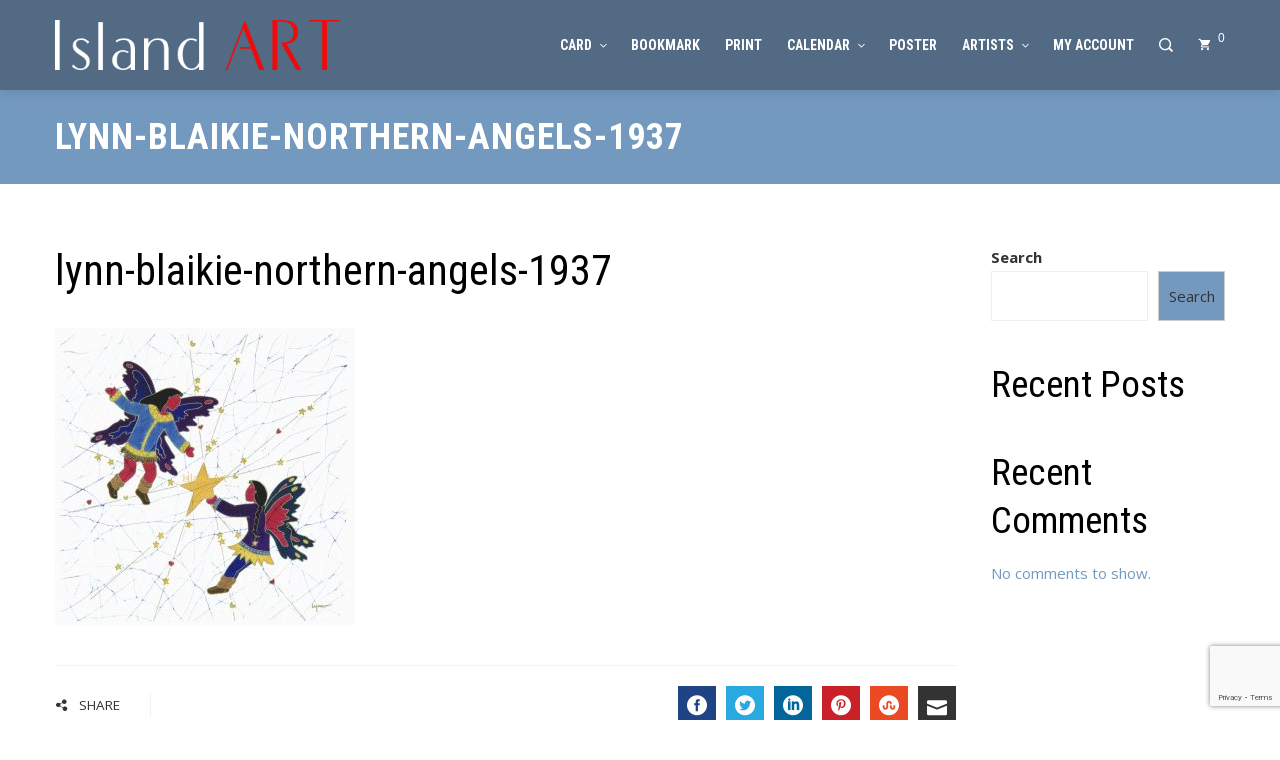

--- FILE ---
content_type: text/html; charset=utf-8
request_url: https://www.google.com/recaptcha/api2/anchor?ar=1&k=6LdixK0UAAAAABmBXVo_jyFJSkQ5Doj9kloLyxGG&co=aHR0cHM6Ly9pc2xhbmRhcnQuY2E6NDQz&hl=en&v=PoyoqOPhxBO7pBk68S4YbpHZ&size=invisible&anchor-ms=20000&execute-ms=30000&cb=ixz2cfwlgmxm
body_size: 48700
content:
<!DOCTYPE HTML><html dir="ltr" lang="en"><head><meta http-equiv="Content-Type" content="text/html; charset=UTF-8">
<meta http-equiv="X-UA-Compatible" content="IE=edge">
<title>reCAPTCHA</title>
<style type="text/css">
/* cyrillic-ext */
@font-face {
  font-family: 'Roboto';
  font-style: normal;
  font-weight: 400;
  font-stretch: 100%;
  src: url(//fonts.gstatic.com/s/roboto/v48/KFO7CnqEu92Fr1ME7kSn66aGLdTylUAMa3GUBHMdazTgWw.woff2) format('woff2');
  unicode-range: U+0460-052F, U+1C80-1C8A, U+20B4, U+2DE0-2DFF, U+A640-A69F, U+FE2E-FE2F;
}
/* cyrillic */
@font-face {
  font-family: 'Roboto';
  font-style: normal;
  font-weight: 400;
  font-stretch: 100%;
  src: url(//fonts.gstatic.com/s/roboto/v48/KFO7CnqEu92Fr1ME7kSn66aGLdTylUAMa3iUBHMdazTgWw.woff2) format('woff2');
  unicode-range: U+0301, U+0400-045F, U+0490-0491, U+04B0-04B1, U+2116;
}
/* greek-ext */
@font-face {
  font-family: 'Roboto';
  font-style: normal;
  font-weight: 400;
  font-stretch: 100%;
  src: url(//fonts.gstatic.com/s/roboto/v48/KFO7CnqEu92Fr1ME7kSn66aGLdTylUAMa3CUBHMdazTgWw.woff2) format('woff2');
  unicode-range: U+1F00-1FFF;
}
/* greek */
@font-face {
  font-family: 'Roboto';
  font-style: normal;
  font-weight: 400;
  font-stretch: 100%;
  src: url(//fonts.gstatic.com/s/roboto/v48/KFO7CnqEu92Fr1ME7kSn66aGLdTylUAMa3-UBHMdazTgWw.woff2) format('woff2');
  unicode-range: U+0370-0377, U+037A-037F, U+0384-038A, U+038C, U+038E-03A1, U+03A3-03FF;
}
/* math */
@font-face {
  font-family: 'Roboto';
  font-style: normal;
  font-weight: 400;
  font-stretch: 100%;
  src: url(//fonts.gstatic.com/s/roboto/v48/KFO7CnqEu92Fr1ME7kSn66aGLdTylUAMawCUBHMdazTgWw.woff2) format('woff2');
  unicode-range: U+0302-0303, U+0305, U+0307-0308, U+0310, U+0312, U+0315, U+031A, U+0326-0327, U+032C, U+032F-0330, U+0332-0333, U+0338, U+033A, U+0346, U+034D, U+0391-03A1, U+03A3-03A9, U+03B1-03C9, U+03D1, U+03D5-03D6, U+03F0-03F1, U+03F4-03F5, U+2016-2017, U+2034-2038, U+203C, U+2040, U+2043, U+2047, U+2050, U+2057, U+205F, U+2070-2071, U+2074-208E, U+2090-209C, U+20D0-20DC, U+20E1, U+20E5-20EF, U+2100-2112, U+2114-2115, U+2117-2121, U+2123-214F, U+2190, U+2192, U+2194-21AE, U+21B0-21E5, U+21F1-21F2, U+21F4-2211, U+2213-2214, U+2216-22FF, U+2308-230B, U+2310, U+2319, U+231C-2321, U+2336-237A, U+237C, U+2395, U+239B-23B7, U+23D0, U+23DC-23E1, U+2474-2475, U+25AF, U+25B3, U+25B7, U+25BD, U+25C1, U+25CA, U+25CC, U+25FB, U+266D-266F, U+27C0-27FF, U+2900-2AFF, U+2B0E-2B11, U+2B30-2B4C, U+2BFE, U+3030, U+FF5B, U+FF5D, U+1D400-1D7FF, U+1EE00-1EEFF;
}
/* symbols */
@font-face {
  font-family: 'Roboto';
  font-style: normal;
  font-weight: 400;
  font-stretch: 100%;
  src: url(//fonts.gstatic.com/s/roboto/v48/KFO7CnqEu92Fr1ME7kSn66aGLdTylUAMaxKUBHMdazTgWw.woff2) format('woff2');
  unicode-range: U+0001-000C, U+000E-001F, U+007F-009F, U+20DD-20E0, U+20E2-20E4, U+2150-218F, U+2190, U+2192, U+2194-2199, U+21AF, U+21E6-21F0, U+21F3, U+2218-2219, U+2299, U+22C4-22C6, U+2300-243F, U+2440-244A, U+2460-24FF, U+25A0-27BF, U+2800-28FF, U+2921-2922, U+2981, U+29BF, U+29EB, U+2B00-2BFF, U+4DC0-4DFF, U+FFF9-FFFB, U+10140-1018E, U+10190-1019C, U+101A0, U+101D0-101FD, U+102E0-102FB, U+10E60-10E7E, U+1D2C0-1D2D3, U+1D2E0-1D37F, U+1F000-1F0FF, U+1F100-1F1AD, U+1F1E6-1F1FF, U+1F30D-1F30F, U+1F315, U+1F31C, U+1F31E, U+1F320-1F32C, U+1F336, U+1F378, U+1F37D, U+1F382, U+1F393-1F39F, U+1F3A7-1F3A8, U+1F3AC-1F3AF, U+1F3C2, U+1F3C4-1F3C6, U+1F3CA-1F3CE, U+1F3D4-1F3E0, U+1F3ED, U+1F3F1-1F3F3, U+1F3F5-1F3F7, U+1F408, U+1F415, U+1F41F, U+1F426, U+1F43F, U+1F441-1F442, U+1F444, U+1F446-1F449, U+1F44C-1F44E, U+1F453, U+1F46A, U+1F47D, U+1F4A3, U+1F4B0, U+1F4B3, U+1F4B9, U+1F4BB, U+1F4BF, U+1F4C8-1F4CB, U+1F4D6, U+1F4DA, U+1F4DF, U+1F4E3-1F4E6, U+1F4EA-1F4ED, U+1F4F7, U+1F4F9-1F4FB, U+1F4FD-1F4FE, U+1F503, U+1F507-1F50B, U+1F50D, U+1F512-1F513, U+1F53E-1F54A, U+1F54F-1F5FA, U+1F610, U+1F650-1F67F, U+1F687, U+1F68D, U+1F691, U+1F694, U+1F698, U+1F6AD, U+1F6B2, U+1F6B9-1F6BA, U+1F6BC, U+1F6C6-1F6CF, U+1F6D3-1F6D7, U+1F6E0-1F6EA, U+1F6F0-1F6F3, U+1F6F7-1F6FC, U+1F700-1F7FF, U+1F800-1F80B, U+1F810-1F847, U+1F850-1F859, U+1F860-1F887, U+1F890-1F8AD, U+1F8B0-1F8BB, U+1F8C0-1F8C1, U+1F900-1F90B, U+1F93B, U+1F946, U+1F984, U+1F996, U+1F9E9, U+1FA00-1FA6F, U+1FA70-1FA7C, U+1FA80-1FA89, U+1FA8F-1FAC6, U+1FACE-1FADC, U+1FADF-1FAE9, U+1FAF0-1FAF8, U+1FB00-1FBFF;
}
/* vietnamese */
@font-face {
  font-family: 'Roboto';
  font-style: normal;
  font-weight: 400;
  font-stretch: 100%;
  src: url(//fonts.gstatic.com/s/roboto/v48/KFO7CnqEu92Fr1ME7kSn66aGLdTylUAMa3OUBHMdazTgWw.woff2) format('woff2');
  unicode-range: U+0102-0103, U+0110-0111, U+0128-0129, U+0168-0169, U+01A0-01A1, U+01AF-01B0, U+0300-0301, U+0303-0304, U+0308-0309, U+0323, U+0329, U+1EA0-1EF9, U+20AB;
}
/* latin-ext */
@font-face {
  font-family: 'Roboto';
  font-style: normal;
  font-weight: 400;
  font-stretch: 100%;
  src: url(//fonts.gstatic.com/s/roboto/v48/KFO7CnqEu92Fr1ME7kSn66aGLdTylUAMa3KUBHMdazTgWw.woff2) format('woff2');
  unicode-range: U+0100-02BA, U+02BD-02C5, U+02C7-02CC, U+02CE-02D7, U+02DD-02FF, U+0304, U+0308, U+0329, U+1D00-1DBF, U+1E00-1E9F, U+1EF2-1EFF, U+2020, U+20A0-20AB, U+20AD-20C0, U+2113, U+2C60-2C7F, U+A720-A7FF;
}
/* latin */
@font-face {
  font-family: 'Roboto';
  font-style: normal;
  font-weight: 400;
  font-stretch: 100%;
  src: url(//fonts.gstatic.com/s/roboto/v48/KFO7CnqEu92Fr1ME7kSn66aGLdTylUAMa3yUBHMdazQ.woff2) format('woff2');
  unicode-range: U+0000-00FF, U+0131, U+0152-0153, U+02BB-02BC, U+02C6, U+02DA, U+02DC, U+0304, U+0308, U+0329, U+2000-206F, U+20AC, U+2122, U+2191, U+2193, U+2212, U+2215, U+FEFF, U+FFFD;
}
/* cyrillic-ext */
@font-face {
  font-family: 'Roboto';
  font-style: normal;
  font-weight: 500;
  font-stretch: 100%;
  src: url(//fonts.gstatic.com/s/roboto/v48/KFO7CnqEu92Fr1ME7kSn66aGLdTylUAMa3GUBHMdazTgWw.woff2) format('woff2');
  unicode-range: U+0460-052F, U+1C80-1C8A, U+20B4, U+2DE0-2DFF, U+A640-A69F, U+FE2E-FE2F;
}
/* cyrillic */
@font-face {
  font-family: 'Roboto';
  font-style: normal;
  font-weight: 500;
  font-stretch: 100%;
  src: url(//fonts.gstatic.com/s/roboto/v48/KFO7CnqEu92Fr1ME7kSn66aGLdTylUAMa3iUBHMdazTgWw.woff2) format('woff2');
  unicode-range: U+0301, U+0400-045F, U+0490-0491, U+04B0-04B1, U+2116;
}
/* greek-ext */
@font-face {
  font-family: 'Roboto';
  font-style: normal;
  font-weight: 500;
  font-stretch: 100%;
  src: url(//fonts.gstatic.com/s/roboto/v48/KFO7CnqEu92Fr1ME7kSn66aGLdTylUAMa3CUBHMdazTgWw.woff2) format('woff2');
  unicode-range: U+1F00-1FFF;
}
/* greek */
@font-face {
  font-family: 'Roboto';
  font-style: normal;
  font-weight: 500;
  font-stretch: 100%;
  src: url(//fonts.gstatic.com/s/roboto/v48/KFO7CnqEu92Fr1ME7kSn66aGLdTylUAMa3-UBHMdazTgWw.woff2) format('woff2');
  unicode-range: U+0370-0377, U+037A-037F, U+0384-038A, U+038C, U+038E-03A1, U+03A3-03FF;
}
/* math */
@font-face {
  font-family: 'Roboto';
  font-style: normal;
  font-weight: 500;
  font-stretch: 100%;
  src: url(//fonts.gstatic.com/s/roboto/v48/KFO7CnqEu92Fr1ME7kSn66aGLdTylUAMawCUBHMdazTgWw.woff2) format('woff2');
  unicode-range: U+0302-0303, U+0305, U+0307-0308, U+0310, U+0312, U+0315, U+031A, U+0326-0327, U+032C, U+032F-0330, U+0332-0333, U+0338, U+033A, U+0346, U+034D, U+0391-03A1, U+03A3-03A9, U+03B1-03C9, U+03D1, U+03D5-03D6, U+03F0-03F1, U+03F4-03F5, U+2016-2017, U+2034-2038, U+203C, U+2040, U+2043, U+2047, U+2050, U+2057, U+205F, U+2070-2071, U+2074-208E, U+2090-209C, U+20D0-20DC, U+20E1, U+20E5-20EF, U+2100-2112, U+2114-2115, U+2117-2121, U+2123-214F, U+2190, U+2192, U+2194-21AE, U+21B0-21E5, U+21F1-21F2, U+21F4-2211, U+2213-2214, U+2216-22FF, U+2308-230B, U+2310, U+2319, U+231C-2321, U+2336-237A, U+237C, U+2395, U+239B-23B7, U+23D0, U+23DC-23E1, U+2474-2475, U+25AF, U+25B3, U+25B7, U+25BD, U+25C1, U+25CA, U+25CC, U+25FB, U+266D-266F, U+27C0-27FF, U+2900-2AFF, U+2B0E-2B11, U+2B30-2B4C, U+2BFE, U+3030, U+FF5B, U+FF5D, U+1D400-1D7FF, U+1EE00-1EEFF;
}
/* symbols */
@font-face {
  font-family: 'Roboto';
  font-style: normal;
  font-weight: 500;
  font-stretch: 100%;
  src: url(//fonts.gstatic.com/s/roboto/v48/KFO7CnqEu92Fr1ME7kSn66aGLdTylUAMaxKUBHMdazTgWw.woff2) format('woff2');
  unicode-range: U+0001-000C, U+000E-001F, U+007F-009F, U+20DD-20E0, U+20E2-20E4, U+2150-218F, U+2190, U+2192, U+2194-2199, U+21AF, U+21E6-21F0, U+21F3, U+2218-2219, U+2299, U+22C4-22C6, U+2300-243F, U+2440-244A, U+2460-24FF, U+25A0-27BF, U+2800-28FF, U+2921-2922, U+2981, U+29BF, U+29EB, U+2B00-2BFF, U+4DC0-4DFF, U+FFF9-FFFB, U+10140-1018E, U+10190-1019C, U+101A0, U+101D0-101FD, U+102E0-102FB, U+10E60-10E7E, U+1D2C0-1D2D3, U+1D2E0-1D37F, U+1F000-1F0FF, U+1F100-1F1AD, U+1F1E6-1F1FF, U+1F30D-1F30F, U+1F315, U+1F31C, U+1F31E, U+1F320-1F32C, U+1F336, U+1F378, U+1F37D, U+1F382, U+1F393-1F39F, U+1F3A7-1F3A8, U+1F3AC-1F3AF, U+1F3C2, U+1F3C4-1F3C6, U+1F3CA-1F3CE, U+1F3D4-1F3E0, U+1F3ED, U+1F3F1-1F3F3, U+1F3F5-1F3F7, U+1F408, U+1F415, U+1F41F, U+1F426, U+1F43F, U+1F441-1F442, U+1F444, U+1F446-1F449, U+1F44C-1F44E, U+1F453, U+1F46A, U+1F47D, U+1F4A3, U+1F4B0, U+1F4B3, U+1F4B9, U+1F4BB, U+1F4BF, U+1F4C8-1F4CB, U+1F4D6, U+1F4DA, U+1F4DF, U+1F4E3-1F4E6, U+1F4EA-1F4ED, U+1F4F7, U+1F4F9-1F4FB, U+1F4FD-1F4FE, U+1F503, U+1F507-1F50B, U+1F50D, U+1F512-1F513, U+1F53E-1F54A, U+1F54F-1F5FA, U+1F610, U+1F650-1F67F, U+1F687, U+1F68D, U+1F691, U+1F694, U+1F698, U+1F6AD, U+1F6B2, U+1F6B9-1F6BA, U+1F6BC, U+1F6C6-1F6CF, U+1F6D3-1F6D7, U+1F6E0-1F6EA, U+1F6F0-1F6F3, U+1F6F7-1F6FC, U+1F700-1F7FF, U+1F800-1F80B, U+1F810-1F847, U+1F850-1F859, U+1F860-1F887, U+1F890-1F8AD, U+1F8B0-1F8BB, U+1F8C0-1F8C1, U+1F900-1F90B, U+1F93B, U+1F946, U+1F984, U+1F996, U+1F9E9, U+1FA00-1FA6F, U+1FA70-1FA7C, U+1FA80-1FA89, U+1FA8F-1FAC6, U+1FACE-1FADC, U+1FADF-1FAE9, U+1FAF0-1FAF8, U+1FB00-1FBFF;
}
/* vietnamese */
@font-face {
  font-family: 'Roboto';
  font-style: normal;
  font-weight: 500;
  font-stretch: 100%;
  src: url(//fonts.gstatic.com/s/roboto/v48/KFO7CnqEu92Fr1ME7kSn66aGLdTylUAMa3OUBHMdazTgWw.woff2) format('woff2');
  unicode-range: U+0102-0103, U+0110-0111, U+0128-0129, U+0168-0169, U+01A0-01A1, U+01AF-01B0, U+0300-0301, U+0303-0304, U+0308-0309, U+0323, U+0329, U+1EA0-1EF9, U+20AB;
}
/* latin-ext */
@font-face {
  font-family: 'Roboto';
  font-style: normal;
  font-weight: 500;
  font-stretch: 100%;
  src: url(//fonts.gstatic.com/s/roboto/v48/KFO7CnqEu92Fr1ME7kSn66aGLdTylUAMa3KUBHMdazTgWw.woff2) format('woff2');
  unicode-range: U+0100-02BA, U+02BD-02C5, U+02C7-02CC, U+02CE-02D7, U+02DD-02FF, U+0304, U+0308, U+0329, U+1D00-1DBF, U+1E00-1E9F, U+1EF2-1EFF, U+2020, U+20A0-20AB, U+20AD-20C0, U+2113, U+2C60-2C7F, U+A720-A7FF;
}
/* latin */
@font-face {
  font-family: 'Roboto';
  font-style: normal;
  font-weight: 500;
  font-stretch: 100%;
  src: url(//fonts.gstatic.com/s/roboto/v48/KFO7CnqEu92Fr1ME7kSn66aGLdTylUAMa3yUBHMdazQ.woff2) format('woff2');
  unicode-range: U+0000-00FF, U+0131, U+0152-0153, U+02BB-02BC, U+02C6, U+02DA, U+02DC, U+0304, U+0308, U+0329, U+2000-206F, U+20AC, U+2122, U+2191, U+2193, U+2212, U+2215, U+FEFF, U+FFFD;
}
/* cyrillic-ext */
@font-face {
  font-family: 'Roboto';
  font-style: normal;
  font-weight: 900;
  font-stretch: 100%;
  src: url(//fonts.gstatic.com/s/roboto/v48/KFO7CnqEu92Fr1ME7kSn66aGLdTylUAMa3GUBHMdazTgWw.woff2) format('woff2');
  unicode-range: U+0460-052F, U+1C80-1C8A, U+20B4, U+2DE0-2DFF, U+A640-A69F, U+FE2E-FE2F;
}
/* cyrillic */
@font-face {
  font-family: 'Roboto';
  font-style: normal;
  font-weight: 900;
  font-stretch: 100%;
  src: url(//fonts.gstatic.com/s/roboto/v48/KFO7CnqEu92Fr1ME7kSn66aGLdTylUAMa3iUBHMdazTgWw.woff2) format('woff2');
  unicode-range: U+0301, U+0400-045F, U+0490-0491, U+04B0-04B1, U+2116;
}
/* greek-ext */
@font-face {
  font-family: 'Roboto';
  font-style: normal;
  font-weight: 900;
  font-stretch: 100%;
  src: url(//fonts.gstatic.com/s/roboto/v48/KFO7CnqEu92Fr1ME7kSn66aGLdTylUAMa3CUBHMdazTgWw.woff2) format('woff2');
  unicode-range: U+1F00-1FFF;
}
/* greek */
@font-face {
  font-family: 'Roboto';
  font-style: normal;
  font-weight: 900;
  font-stretch: 100%;
  src: url(//fonts.gstatic.com/s/roboto/v48/KFO7CnqEu92Fr1ME7kSn66aGLdTylUAMa3-UBHMdazTgWw.woff2) format('woff2');
  unicode-range: U+0370-0377, U+037A-037F, U+0384-038A, U+038C, U+038E-03A1, U+03A3-03FF;
}
/* math */
@font-face {
  font-family: 'Roboto';
  font-style: normal;
  font-weight: 900;
  font-stretch: 100%;
  src: url(//fonts.gstatic.com/s/roboto/v48/KFO7CnqEu92Fr1ME7kSn66aGLdTylUAMawCUBHMdazTgWw.woff2) format('woff2');
  unicode-range: U+0302-0303, U+0305, U+0307-0308, U+0310, U+0312, U+0315, U+031A, U+0326-0327, U+032C, U+032F-0330, U+0332-0333, U+0338, U+033A, U+0346, U+034D, U+0391-03A1, U+03A3-03A9, U+03B1-03C9, U+03D1, U+03D5-03D6, U+03F0-03F1, U+03F4-03F5, U+2016-2017, U+2034-2038, U+203C, U+2040, U+2043, U+2047, U+2050, U+2057, U+205F, U+2070-2071, U+2074-208E, U+2090-209C, U+20D0-20DC, U+20E1, U+20E5-20EF, U+2100-2112, U+2114-2115, U+2117-2121, U+2123-214F, U+2190, U+2192, U+2194-21AE, U+21B0-21E5, U+21F1-21F2, U+21F4-2211, U+2213-2214, U+2216-22FF, U+2308-230B, U+2310, U+2319, U+231C-2321, U+2336-237A, U+237C, U+2395, U+239B-23B7, U+23D0, U+23DC-23E1, U+2474-2475, U+25AF, U+25B3, U+25B7, U+25BD, U+25C1, U+25CA, U+25CC, U+25FB, U+266D-266F, U+27C0-27FF, U+2900-2AFF, U+2B0E-2B11, U+2B30-2B4C, U+2BFE, U+3030, U+FF5B, U+FF5D, U+1D400-1D7FF, U+1EE00-1EEFF;
}
/* symbols */
@font-face {
  font-family: 'Roboto';
  font-style: normal;
  font-weight: 900;
  font-stretch: 100%;
  src: url(//fonts.gstatic.com/s/roboto/v48/KFO7CnqEu92Fr1ME7kSn66aGLdTylUAMaxKUBHMdazTgWw.woff2) format('woff2');
  unicode-range: U+0001-000C, U+000E-001F, U+007F-009F, U+20DD-20E0, U+20E2-20E4, U+2150-218F, U+2190, U+2192, U+2194-2199, U+21AF, U+21E6-21F0, U+21F3, U+2218-2219, U+2299, U+22C4-22C6, U+2300-243F, U+2440-244A, U+2460-24FF, U+25A0-27BF, U+2800-28FF, U+2921-2922, U+2981, U+29BF, U+29EB, U+2B00-2BFF, U+4DC0-4DFF, U+FFF9-FFFB, U+10140-1018E, U+10190-1019C, U+101A0, U+101D0-101FD, U+102E0-102FB, U+10E60-10E7E, U+1D2C0-1D2D3, U+1D2E0-1D37F, U+1F000-1F0FF, U+1F100-1F1AD, U+1F1E6-1F1FF, U+1F30D-1F30F, U+1F315, U+1F31C, U+1F31E, U+1F320-1F32C, U+1F336, U+1F378, U+1F37D, U+1F382, U+1F393-1F39F, U+1F3A7-1F3A8, U+1F3AC-1F3AF, U+1F3C2, U+1F3C4-1F3C6, U+1F3CA-1F3CE, U+1F3D4-1F3E0, U+1F3ED, U+1F3F1-1F3F3, U+1F3F5-1F3F7, U+1F408, U+1F415, U+1F41F, U+1F426, U+1F43F, U+1F441-1F442, U+1F444, U+1F446-1F449, U+1F44C-1F44E, U+1F453, U+1F46A, U+1F47D, U+1F4A3, U+1F4B0, U+1F4B3, U+1F4B9, U+1F4BB, U+1F4BF, U+1F4C8-1F4CB, U+1F4D6, U+1F4DA, U+1F4DF, U+1F4E3-1F4E6, U+1F4EA-1F4ED, U+1F4F7, U+1F4F9-1F4FB, U+1F4FD-1F4FE, U+1F503, U+1F507-1F50B, U+1F50D, U+1F512-1F513, U+1F53E-1F54A, U+1F54F-1F5FA, U+1F610, U+1F650-1F67F, U+1F687, U+1F68D, U+1F691, U+1F694, U+1F698, U+1F6AD, U+1F6B2, U+1F6B9-1F6BA, U+1F6BC, U+1F6C6-1F6CF, U+1F6D3-1F6D7, U+1F6E0-1F6EA, U+1F6F0-1F6F3, U+1F6F7-1F6FC, U+1F700-1F7FF, U+1F800-1F80B, U+1F810-1F847, U+1F850-1F859, U+1F860-1F887, U+1F890-1F8AD, U+1F8B0-1F8BB, U+1F8C0-1F8C1, U+1F900-1F90B, U+1F93B, U+1F946, U+1F984, U+1F996, U+1F9E9, U+1FA00-1FA6F, U+1FA70-1FA7C, U+1FA80-1FA89, U+1FA8F-1FAC6, U+1FACE-1FADC, U+1FADF-1FAE9, U+1FAF0-1FAF8, U+1FB00-1FBFF;
}
/* vietnamese */
@font-face {
  font-family: 'Roboto';
  font-style: normal;
  font-weight: 900;
  font-stretch: 100%;
  src: url(//fonts.gstatic.com/s/roboto/v48/KFO7CnqEu92Fr1ME7kSn66aGLdTylUAMa3OUBHMdazTgWw.woff2) format('woff2');
  unicode-range: U+0102-0103, U+0110-0111, U+0128-0129, U+0168-0169, U+01A0-01A1, U+01AF-01B0, U+0300-0301, U+0303-0304, U+0308-0309, U+0323, U+0329, U+1EA0-1EF9, U+20AB;
}
/* latin-ext */
@font-face {
  font-family: 'Roboto';
  font-style: normal;
  font-weight: 900;
  font-stretch: 100%;
  src: url(//fonts.gstatic.com/s/roboto/v48/KFO7CnqEu92Fr1ME7kSn66aGLdTylUAMa3KUBHMdazTgWw.woff2) format('woff2');
  unicode-range: U+0100-02BA, U+02BD-02C5, U+02C7-02CC, U+02CE-02D7, U+02DD-02FF, U+0304, U+0308, U+0329, U+1D00-1DBF, U+1E00-1E9F, U+1EF2-1EFF, U+2020, U+20A0-20AB, U+20AD-20C0, U+2113, U+2C60-2C7F, U+A720-A7FF;
}
/* latin */
@font-face {
  font-family: 'Roboto';
  font-style: normal;
  font-weight: 900;
  font-stretch: 100%;
  src: url(//fonts.gstatic.com/s/roboto/v48/KFO7CnqEu92Fr1ME7kSn66aGLdTylUAMa3yUBHMdazQ.woff2) format('woff2');
  unicode-range: U+0000-00FF, U+0131, U+0152-0153, U+02BB-02BC, U+02C6, U+02DA, U+02DC, U+0304, U+0308, U+0329, U+2000-206F, U+20AC, U+2122, U+2191, U+2193, U+2212, U+2215, U+FEFF, U+FFFD;
}

</style>
<link rel="stylesheet" type="text/css" href="https://www.gstatic.com/recaptcha/releases/PoyoqOPhxBO7pBk68S4YbpHZ/styles__ltr.css">
<script nonce="ip_JaKAuHd28zlIEp90L3A" type="text/javascript">window['__recaptcha_api'] = 'https://www.google.com/recaptcha/api2/';</script>
<script type="text/javascript" src="https://www.gstatic.com/recaptcha/releases/PoyoqOPhxBO7pBk68S4YbpHZ/recaptcha__en.js" nonce="ip_JaKAuHd28zlIEp90L3A">
      
    </script></head>
<body><div id="rc-anchor-alert" class="rc-anchor-alert"></div>
<input type="hidden" id="recaptcha-token" value="[base64]">
<script type="text/javascript" nonce="ip_JaKAuHd28zlIEp90L3A">
      recaptcha.anchor.Main.init("[\x22ainput\x22,[\x22bgdata\x22,\x22\x22,\[base64]/[base64]/[base64]/[base64]/[base64]/UltsKytdPUU6KEU8MjA0OD9SW2wrK109RT4+NnwxOTI6KChFJjY0NTEyKT09NTUyOTYmJk0rMTxjLmxlbmd0aCYmKGMuY2hhckNvZGVBdChNKzEpJjY0NTEyKT09NTYzMjA/[base64]/[base64]/[base64]/[base64]/[base64]/[base64]/[base64]\x22,\[base64]\\u003d\\u003d\x22,\x22eBVAw44DwpPDlMO0wptKT08hw7UNSEHDqcKuVzwpeFlZXlZtcSBpwrFFwqLCsgY7w7QSw48+wocew7Yyw4Mkwq8+w53DsATCljNWw7rDplNVAzogQnQfwqF9P0QNS2fCvsOXw7/[base64]/Dk8O+w7bDsMK3w77Dug4FK38sH8O/VRLDuiDCoGEUUnkvTMOSw5TDusKnc8K6w7YvA8KXCMK9wrARwogRbMKqw5cQwo7CmUoyUUQawqHCvVTDk8K0NUXCjsKwwrE4wpfCtw/[base64]/wrpVwoHCgyXDvMKxdUVhw6hRw71GOBvDpcOnSmDClTsrwo5Cw748dcOqQhYpw5TCocKQJMK7w4V4w5R5fw85YjrDjWE0CsOVdSvDlsOsYsKDWXUvM8OMMcOUw5nDiAPDi8O0wrYPw4hbLE5Pw7PCoA8fWcObwoITwpLCgcKlD1U/w7XDiCxtwpLDqwZ6G2PCqX/[base64]/QMOUw70XLcOJT8OXw4sSw4fDm0PDmjoDw7TCj8Okw6EXVsKSKSoQKcOcBlLCngbDnsOSTwsecMKmRicOwqh3fGHDklEOPkzClcOSwqI0S3zCrWTCh1LDqhYTw7dbw5PDisKcwonCucK/w6PDsWvCu8K+DUXCt8OuLcK2wrM7G8K7eMOsw4UPw4Y7ITzDsBTDhF0dc8KDDGbCmBzDmk0aey5aw70Nw6tKwoMfw4LDsnXDmMKrw44TcsKGM1zChisjwr/DgMOhZHtbXsOWB8OIeVTDqsKFKQZxw5kDKMKcYcKiEEpvD8Onw5XDgnlbwqspwqvCtmfCsSTCiyAGXErCu8OCwprDscOMQ23CpcOacCQ2G1ELw7PCp8KDTcKXGQrCrcOkPwFvSyRew4w/[base64]/wrvDum/CgSbDoh0weMKlM13DjBFxJcK3w6oywq1zecKYSx4Qwo3CkRBqYjNHw77DosKzDi/CpMO6wqrDscOmw64zC0JTw43ChMKCw48PPsOXw5bDn8KsH8KTw5rCh8KUwobCnmk2G8KSwpZvw4hXMMKqwrbCl8KgCQfCscOyfxDCqsKGBBXCq8KHwrTCiy/DoQTDqsO/wrVyw5fCq8OqBUzDuQ/CnGLDqcO2wrvCjT/Dlk9Vw4g2CMOuQsOaw4DDkzXCt0HDpWXDkhltW1NJwohFwp7CmzxtHcOLPMOHwpZ0fDsvw6oadEjDmi/DusO1w7fDjsKPwqwnwo9rwotWf8Oew6wHwp/Dr8OHw74lw63CncK7XsO/V8ONK8OtExE4w69Ew7MoYMKDwokKAQ7DuMKHY8KgSQLDmMORwp7DmH3CqsKqw7pOwrEqw4Z1w73Chy1mfcOjfxp6LsKawqFtB0VYwrjCqzvDlGYQw4fCh3nDlWnDpX0Ew51mwrvDm2IIdXDDsjDCr8KNw5s8w41NJsKLw6zDtyDDu8KXwqdiw47DgcOLw6/[base64]/[base64]/DmcKwaW7DsgLDn8OJDQ7CtwnDhsKswq9IXsOuCGlfw7FjwoXCo8KCwpFKWlgmw6fDs8KBJ8OAw4rDl8Ovw74jwrwNADdEIl/[base64]/[base64]/MgPCrsOIw7xkBMOlYkgwMDN7w67Ch8OyTzXDhRPCqBzDlxXDocOywoktPMOMwrLClS7ChsOOfg7DhX0xfiVTQMKIUMKcY2fDvAdQwqgaC3fCuMOsw5PCgMK/AxkawoTDt2tsZRHCisKCwrfCkcO8w4jDocKbw5/Ch8KmwoJAYzLCrsKXNyYpE8OZwpMwwrjDu8KPw6XDiHfDjsKEwpjCu8KPwrUid8KHJV/[base64]/DgkrDgz0HwonDh8KRw5DClcO0AMOywovDkMKdw653R8KUKTl4w6/DjMOEwpfCvFUVGht+EsK7AUbCjcOJYBDDksKow4nDgsK/woLCh8OGS8O8w5rDjsO9ScKXTsKKw4kgLVHDpU1NbMKqw4LDuMKpf8OuQsOlw78QEEXCrzjCgjcGCjtoaAZ4MWUnwoQ1w55bwo3CpMK7B8Kfw6/[base64]/LUYRw6PDnGcHwrHDr8OsDMKkwrjDm3DDg2stw4LDqzFzcWQMNHfDsRZ/IsO5eAbDtsO+wqhWeDd/[base64]/CkF1ZK8KnZMOkWxvDuMKZwpJKGFTDmHwEf8K7w4TDgsKhP8OoZ8OiMcOsw7jCr1TDtSvDvsKgKMKkwqJiwrvDvShkW2LDijnCnFZ1elRPwoLDqRjCjMOEKB/CvMKrZMK9fMKHcHnCpcKjwrvDq8KGMCbCok7DmUM2w5nCj8Kjw5jCqsK/wpFWZVbDpMKfw6h8K8OQw4PDghfDvMOIw4TDikVeZMKLwr8XAsO7wpfDq0kuSXTDvksmw5jDrcKUw54nfy3CsiFJw6PCoVlaJUzDmmxxUcOOwoZkKcO2YTZVw7vCjcKmw5vDocO1w7rDr1jDk8OOwrrCuFPDjMOzw4/CncK9w4l2LibDoMKsw5DDl8KDABA7I0jDqcKew6ceTsK3TMO6wqYWSsK7w6A/woDDocOdwozDssKQwofDnljDjQPDtHvDisOhDsOKSMO8LMOAwpTDncOKHmHCg2tSwpc5wrkww7LCu8K5wqlkwr7CtWwqc3ghwpwww4/DqjjCuUFewpPClS1JAU3DvV5ewozClz7DiMOoT0F5HcO/w6nClsK9w7klAcKFw7PCtgXClA3Dn3Yqw5ZtUVwEw5xBwqoawp4DPsKtdxHDosOYVxfDkjDDqzrDgMOnUi5jwqTCnMOOCmPDr8K/[base64]/CjsKJUcOsBn/DiMK1LcKCwpQ0aDDDk8OIwr8udsK7wqXDoAIvZsObY8KWwpPCh8K5PHDCpcKUDMKEw67CjS/CminCrMObLQFFwofCrcOCOyhKw6c2wop8McKZwpxYHcOSwobDkwnDmhUTGcOfw6nClCBNwr3Coxxjw4B1w54aw5APEELDnyPCl2nDscOpR8KsTcKvw4/CisKkwqw6wpPDisKdGMOOw5hzw7J+az85DBQgwp/CqcKOIEPDucKgfcKuE8KOK2/CpsOxwrDDgkIedyvDrsKEf8OTw5A+BhjCthlDwrDDp2rCgX/[base64]/wqJnw5Yvw6wiB8K4wpbChiZCMsOXOsOZw6nDqcKTfSPCkEvCm8OqGsKHZH7Cg8Oiw5TDlsO8QjzDn0ARw6tqw57DhXlCw4pvYF7DscOcMsKPwo/[base64]/[base64]/CmzccXEESwpjCpxQlUR48IsKABsOfwoQxwrM1ecKRNTTDt2LDjsKaaW/DjBQjN8OYwpjCoVjDlMKmw6hBYQXClMOGwp3DsXgOw5nDr1LDsMOCw5zCkhzChgnDucKAw6EuMcKXGsOqw4VHSQ3CmUkpN8OQwqwNw7rDjz/[base64]/DnXAHwpgPKTQUwohSw5nDscOqZg0Zw5RIw5TCnMKfPcKiwo9+w4EMMsKKwrgOwoDDljl+NxlhwoFhwoTDncO9wrfConVLwqhzw5zDh2/Du8Ohwr5BVsOpOSHCiFclWV3Dh8OQBMKBw45FXETChyIMWMOjw57Du8KewqTCqsKHw77CnsOJFU/Cj8K3YsOhwrHCo0JpN8Oyw7zCrMKewqPCjWXCiMOaEzVwZcOHEMK/[base64]/DqMK3M0APwoLDm8OOwqPCtF/DkMO9fTxGwo1FExELw4/Dris8w5kFw5RbYsOmdXgzw6tNFcOiwqkrNMKKw4PDi8OKwrE8w6bCo8OxTMKhw5LDmcOsM8OPTMKIw4Erwr7DnhllDE/Csj4mNzzDlsKzwrzDmsKCwobCu8OPwqbDuV9sw5fClcKQw7fDmiJPIcOyIioVZxzCnCvDgEXDssKWVsKqOEc6A8KcwpoOcsOVNMOswrAPE8KWwpLDtsK8wpcfQ1YEUWg8wrfDrhMiO8K4eV3DpcOta3DDkw/[base64]/CusO0eMKPCMOEPsOrKVPCm8OPw5nCocOuw53CpQ5+w6B5w4tMwpEPR8KpwoYtAknCmcOceEHChR0ZCykSbQjDtMKuw67CmMKhw6jCjBDDsEg/HRrDmzt1CsOIw5nDjsOAw43DnMOyJ8KtSSTDg8Ogw7Ipw7M6U8ORW8KafMK5w6AYGFARNsKLdcOEw7bCgUVte23DpMO1ZxwqaMOydMKAU1RkAsKpw7law6lSTVDDk3U/wozDlwwURAhPw47DlMKFw4pXEkzCvsKnwqEBSlZRwrpYw5otAMKRajTCrsOUwoXDixQhD8OUwqInwog4X8KaPsOWwpJsTT0JFsOnwq3CiyrCg1E+woNOw7PCucKcw61mYHHCuy9Qw5EEwrvDkcKdemAbwqvCgWM2LS0rw5/DiMKsacOsw7jCvsOxwo3DjcO+wrw1wr4aKhFoW8O2wpjDvAUAw6bDtcOWeMKBw6/[base64]/w6F8BsKbw7BUwrR8wp7DkMKwSsOlKSrChFDDsljCrsOdI0QMw7rCrsOUEWzDsFk4wpbCr8K8w7LDilAXw7wUKmvCg8OJwoNbwodUwqEkworCrT7DocOtVA3DslY+MR7DiMKkw7fCp8KUSn9lw4bDgsO/wqFGw60Xw5dVFAXDvQ/DtsKXwrbDrsKww601w7vCjWHDuStJw6fDh8KTCH0/w5Y8wrTCu1gnTsODa8OLX8OvZMOOwr/[base64]/CssKww6jDvcOyw4gjbF5za3TCoMKLSXZ2woViwr4twpjCvQ7CqMO8O37CrA7Ci2/Cu0ZcQhjDvjdXVhEUwpAkw75ibCPDvMOaw5LDm8OAKzt6w6VnPMKyw7oTwopeScO8w5/CphMcw6lWwrPDmgoyw419wpnDtjHDt2PCm8OTw4DCuMKyN8ORwofDmG4owpkgwoVrwrkVYsOHw7xuCQpQAx7Dg0XCuMOCw7DCqjjDgsKdOgfDtMKXw7LCo8Olw7/CuMKywoAxw5sUwpwNSztNw7kXwpYJwrjDowPDs1hMcANJwrbDrjdtw4TDqMORw5LDmzNhM8KhwppTw6XCnMO+OsOpKCfDjGbCkFXDqQwXw7cewqXCsD8dPMOpbsO4fMKLw6p9AUxxNiXDmcOnaU4Pwq3Dg2nCghzDjMOjQcObw5oVwqh/[base64]/CkMK1w6vCuwpHSHxlATYVw4JVw5MAw5MSBMK7wotjwpgzwp7Cn8O9G8KbBAFQfDrDtsOdw5oSAsKrwpwtBMKWwq1LIcO5DsODV8OZO8K6woLDqzzDosK0cFYtecOnw6YhwrrCi3cpWMKHwpJJCifDhXk8JktJGm/Ci8Ohw4DCiHPCl8K+w7U4w5wkwoJxK8O2wo8Swp4RwrzDtiNrOcKEwr0Sw5QswqzCjFQzNiTCrsOyWXAWw5LCrMOlw5/[base64]/PgVhwqhSw6thw5EIw7N+w44+wo7DrMKNSMK3TcOWwpRlR8KjQMKiwoV8wqvDg8KKw5jDrWvDn8KieTsMccK6wonDm8OeLMKMw6jCkAJ2w5kOw6pqwrfDhG3DpcOqb8OuR8KQfcKeDcO7D8Orw4nDsnPDpcKYw7/Cu03DqXjCiDHCviHDt8OOwq9UNcO5dMK3IMKHw6pcw4pBw58sw6pxw7Aswq8YJCBtIcKawpsRw77CsSkJHQghw4LCpmQBw5Qhw5Yywp/Ck8KOw5rCnDJpw6RMJsKLEsOdTMO8fMKdFEvCnwIaU1tLwrXCv8OEeMOaKg/DosKCfMOSw71dwqLCq0jCocOmwqbCtBPCv8K5wrzDkEfCiGjCkcO1w6PDj8KFGcOfHsOYw7NVEsOPwogow7bCh8KEesO3wpzDtG95woLDrzcDwppGw77DlEs2wqjDjcKIw6lkGsOrQsKkBG/[base64]/[base64]/[base64]/O2wLN8Kmw7VNdyI5dMOETsOPPcOiwpEmegofEwtfwoPCqcO6dGtgEB7DhMKRw4ocw43CoxJow7xgBSk/DMKqwoJWa8KNKXgUwoPCpsKQw7EIwohaw6UXL8OUwoDCh8O2N8OQTkNGw77CgMOZw7zCpnTDhS3DhMKKS8Oaa0Bfw6jDmsKxw4wFSXluw6HCuw7CpsOmCMKnwqNfGgvDiD/DqmoSwqRkOj5Zwr9dw43DtcK2HUrClwfCuMO7IETCmz3DoMK8woMmwqjCrsOzBXzDg3MbCH7Dk8ObwrHDg8Ouwr1aC8O8ecKXw5x+KgZrIMOowp0+w6gPE3BnXhoNW8Oaw4sHOSEmVFDCiMOfIMOuwqXCiF/CpMKVWCbClFTCqy8EYMONwrxRw6zCoMKwwrpbw5gLw6QcHUMvDXhTNFPCocOlW8KNBHAgVMOxw740a8Kqw5p5U8KtXClmwrQVLsOHwqnDucKsRhwkwpxHwrHDngzDtsKLw5F7Aj3CucKOw7/CqixZf8KrwqvCgGPDjsOdw5E8wp97AnrCnsOhw4zDg3bCtMK1dcO9Tytfw7DDtzcieHkHwoEDwo3CgsKQwpTDssOXwpvDhULCoMKGw7gxw7gIw7RMHcKbw6/CoUTCqAzCkwVmAMKzPMKHJXdiw6MWccOmwokowphwW8KWw5pDw7lzcsObw495KMOJF8Kow4ITwos6KMKHw4ZkbxtdcnsBw7k8ITbDiVNHwpfCvkTDk8KvfRPCqMOWw5TDkMOzwoEowoBrAWI9DBhSHMO6w7x/[base64]/DpMOxwoxMwpNIwozCnU3DoCMFUG0xAMOnw63Ct8OHwo96XmIkw5tFJiHDoVpAbVk3w6lAw68GPcKmMsKoPGXCi8KUQMOnO8OqR1jDhV1vCAQpwp9Tw71uMQQ5B0xBw4fCqMOXaMOGw5HDscKIdsKHwprDigINd8O/[base64]/DpcO3w4DCqT9RaMOCw7rDrsK7wpsqwpUBWcOkc3LDrCjCi8OUwonDgMKew5VCwoTDsSzCtTfCj8O9w4VPTDJ1bVnCmGnCqwvCrcK7wqzDmMOBJ8OOa8KwwqcnC8OIw5Mawpcmw4JYwok5ecOxw6vDkTTCsMKGMksFDcOGwoPDnCEOwrhqccOQF8ODJm/Ch2piP33CiTVvw6gqUMKYNsKnw4rDnXLCnR/[base64]/[base64]/[base64]/Dq8Ojw6Zqchgmw7AMw77CpsKVMMOpwpJ1ScKQw45LLcOWw58XEnfCsRjDuDzCv8OPU8O/w6LCihBrw4kVwo8jwr5Aw5Vgw55lwqYzwo7DtjvCpgbDgxjDmllbwrZsT8K2wpBEJDllPTUZw6tNw7UawqPCs3ZcYMKYXcKoGcOzw6HDnlxrCcO8wqnCmsK4w5XCmMKdw7HCpE9kwoNiTRTCt8K0w4plKMKtG0Evwq8rRcKnwpPClEM3wqXChUnDk8OUw5E5Fi/DisKdwq8jWB3DicOICMOkSMOowpkkw6khIwPDmsK/[base64]/CkPDh1c/XcOgLsKSwrF9N8O5wobCk0QkIUQmw6srwpXDmMOmwpDCscKdQANLb8KNw7A4wpnCj1d9d8OdwpTCqsONHDBbScOfw6pHwo/CusOMNlzCk3vCncO6w4lKw7HChcKpesKVMyPDrMOFHmPCssOCwrzDv8KKw6lMw5vCk8OZQsO2dsOcTWrDqMKIcsKOwpceJFhBw6bCgcODI34YIsObw6U3wp3CocOZIsOtw6otwockY1RNwodWw7ppdzxcw5ovwpDCgMKOwqfCi8O/DGfDpFfCvMOPw5Alw49awooOw4tDw6Vhw6vDnsOzecKvcsOGcnwFwpDDh8K6w6jCjMK4wpxgw6vDgMO/cxFwPMOCJMOHQmgCwpDDu8OGJMOyJiEXw6zClUzCvG9HJMKuSjxKwp/CmcK1w4DDqmxOwrU0wo3Ds3zCuQHCrsOxwoHCkyBRa8KmwoDCu1TCkwAbw5p8wrPDu8O7FilPw50AworDmMOGw59EDUXDocOgHMOFBcKdUGQ3awwtBcOdw5o9CSvCqcKqXMKJSMKQwrvCvMO7woFfEsKMIcK0PFNMWcO2esK5RcKkwrcGTMOZwrLDvMKmZk/DrALDjsKuLMKKwr8xw6vDksKgw4zCiMKcMEvDqcOOAmnDvcKIw5zClcKaXGTCnMKtbsKGwqoswqHCvMK1TBvChUZ4ZcK7wp/CoQDCmW9ZcU/CtMOSRWTCrXrCjMOxCSg8HnjDux/CpMKTfRbDlFTDqcO1XsOIw58Pw5TDqMOcwolmw5vDrglzwq/CvBLCsQnDucOSwp1aci7ClcKnw5vCmQzDicKiCcOWwpQYPcONCm/Cu8OUwpHDs0TDhBpkwoM/FFwUU2Umwqgbwo/[base64]/DuRzCu8OvIsOkwoJmwrLDtzdswo7DosKWwrRHL8OrY8Kswp1uw4zCksK/BMKiN1YOw4gvwo7CmcOtHsORwqXCg8KswqHDlRA+FMKzw6o+cQZHwqHCjxPDmHjCjcKhS2DClH3ClsKHIGxNczQdY8OEw4pHwrx2KBLDsWRFw5bClDhswo/CvxHDiMOvYw5jwowLaG4pwp9lUMK3WMKhw41QFsOiHCzCnXpwFELDgcOCB8OpDFcSQDbDssOQMl7CuHzCkmLDmk0LwoPDicO/UsOzw5bDuMOPw6fDgWgiw7/CmS/DvzLCozh5w4YBw6vDpsOlwp/[base64]/CvnvCjCclTxZlwptkHsKRwpbClsOPwrzDhcK0w4kXwoJiw4xTw5Mfw7XCj3zCssKlKcKWRShvecKEwr55EcOMIF9APMO3dgjCkyhXw716Q8O+DyDChnTCpMKYL8K8w6fDkFjCqR/[base64]/[base64]/w6UhwrZrc8OjwqfCgcOQVTNjCiLDnhB0wo3DuMKrw4ZKNHLCk3Z/w5RRGcK8wqnCuEJDw6NedMKRwrdewroCbw93wpkrcBEuJxPCsMK2woMZwo3DjWlgXMO5fMKaw6YWCBrCpmVfw6ohRsOLw7R8MnnDpMOnwo4YfXgQwqXCvEtqVEYvw6N/TMKCDMO3An1YXsOZJz7CnSnCoD4xHwBGZcO1w7LCsBdZw6UmW04WwqQ9TFLCrC/[base64]/[base64]/CmTDCvsKxwp/[base64]/Cs8Owwo7DvMK3HlzCvwrDlMO1esOew6xzw7vDgMOYwoR7wrMPXxtUw5XDjcOaUMOTw5N1w5HDpEfCgUjCs8Oqwr7CvsOFa8Kgw6FpwozCs8Kjw5NMw4PCuyDDrjnCsTEGwojDnUjCsmcxdMKpEMKmw4VTwo/ChcOlTsKEVUc3UMK8w6LDssO7wo3DscKPw4/DmMKwN8OXFjnCgm3ClsO4wojCk8Kmw6TCtMKUUMOnw58qDTpVKwbDo8OPNMOMwqlfw7kfw4fDscKRw6o3woXDhsKeXsOfw5BywrQ6FcOkYD/CpW3CvmRIw7HCgsKUHD/Ck3QZLU7ClMKXbMO1wpRbw7XDqsKpJSp1fcOGJGldScO+CU3DjyJLw6/CiXMowrTDhQzCrRAlwrsNwo3DisOnwqvCvlY4ecOoYcKQZwV3RB3Dqk3ClcKLwrnDqTBnw7zDgcKuJMOFDcKVBsKzwovDnGbDmsOowpxpw41jwobCqT7CoCI9KMOgw6bDocOSwosJf8OKwqbCsMK2JBTDtEfDpizDmQ8/XWHDvsOowrV9I2bDpHV7M3w+woczw7fDtEpbdsO9wrwjUcKUXRUQw5cjbMKZw4MBw690PEJmb8O0wqVrfUbDksKWCsKSw4ENIcOhwokgQWvDqhnCq0TCrQ7DjjRzw7wgGMOnwqQ5w4MJZW7CucOuJMKuw47DkF/DqSVyw4fDq2rDpm3CqsOmw4rCoDUNI2DDucORwrV9wpV5LsOFGmLCh8KuwpTDhhwKAlfDm8ODw7FrN0PCr8Oqw7pew4/Do8O2XVxhScKfw75swqjClsO4e8OWw7/[base64]/[base64]/ClSQqSMObRsKsBgvDlgvDkmnDiMOHGzbCmClywo9Zw7TCo8K3LXNQwrsww7PCg03DhFTDsQ/DqMO/bj3Cgm0YFm4Fw405w7bCrcOoQhB0woQadEwoRlkQORXDq8Klwr3DlUPDp0dkFAhdwpHDsXrDlFPCqcKRPHTDvcKCYh3Cq8K6NzQLEGlHBWtkNUnDvW1mwrBBwrQ9EcOnAsKiwoHDtApiLcOFAE/DqsK5wofDnMOkwqTDp8Obw6vCrx7Dk8KvFcK3wohKwpjCo33CjQLDh1ANwoRpR8ONS1bCmMKuw754A8KrBETCgw4awqXDrMOAUcK2wpluHsK5wp9cY8Oiw5IcD8KLG8OJZB5BwqfDjgfCvsOoAMKjw6jCosOXwqBJw5LCtHTCo8K3w5PClHbDh8KxwotHwp/DjTh1w4lSJkLDl8K2wqLCkS09XcOKRcKuCj5aOU7DocKhw6LCncKQwrpXwqnDucOyVyQUw7LCqkDCuMKxwpwePcKYw5XDrsK1IyvDucKkdC/CmgUMw7rDv3wEwpxVwpAVwo8pw4bDicKWAsKJw5cPXQwMA8ODw4ZzwqcoVwMcNjzDhH3CqE9Iwp7DmiRwSHUBw4gcw6XDo8OPdsKIw4/CvsOoJ8K/b8O3wpk/w77CnVR2wqt3wo9ECcOgw4/Ch8K1Q1zCvMOOwoB/BcO4wqXCq8KiCMOewolEajPDlFQlw5nCvD3DlMOkCMOXMh5aw4zChyAlwohhScOyI03DsMK+w4wiwpbCj8K3VcO+w7dENcKDBMOAw7cMw6JTw6bCrMO6wooiw6TCicKxwq/DnMKLJsOvw7IVQGpQbsKNFWHCrEDChTbDr8KUJk8Jwo9zw7YBw5HClClnw43CmsKnw60JBcO/[base64]/CsK7wrBzAR8UwqHDr27DrMKjT8OwwqfCsXbDmcOtw6zCl2IHw7zCjHvCtsO6w7B2bsKuNcOKwrLDrk18MsKow7gQD8Odw5RuwoBDJkZWwrPCjcO3w64KUsOVw4PCpiteYMORw6ozI8KDwr5JH8Oyw4LDk07Cn8OtEcOnD2/CqDUtw47Dv3LDvnRxw7dfFFdMKTpKw7tTYQUqwrTDghdKAsOnRcKeJQ95CjDDk8Oqwo5twpfDklo+woTDtTNPL8OIbcK+QArDqkjDvMK1PMOcwpzDi8OjLMK8YcKwMx8Cw61PwrnCkD9id8Ojwp5swoPChcOOCi7DksKXwop8L1/DhC9LwovDolLDlMOYfsO5dcKeQ8ODBmDDrkE7MsKYa8OfwpfDnElzOcOdwpVAIy/[base64]/Dl8O+ayNNPF8rwqYAwrtOe8O9w6TDkVdaZQvDtsKVw6VLw7YrMcK6w4t1IHbCkQkKwpgpwp7CtBfDtB1nw6vDkX/[base64]/wqQ+UsOIw6nCs8KNQ3hpScKrw605wrwlLcODw7UbwosaTsONw6UhwqplK8Orwq0tw7vDmDHDvWDClMKCw4AgwrjDvwjDlU5wYcK+w6lWw57CqMKaw5TDnlPDt8KRwrxLSB/CjcOcw5vCgFbCisOHwqPDnkHCncK5ZsOZVGwsAUPDujDCisK2K8KqO8KYXW9qbiZ+wpg/[base64]/DmSozwrkdw7jCjUfCmcOjw68yJAw1J8Odw6nDqXhLw7nCmMKoRgjDhMOTW8KmwpcVwq3DhE4bUR80I2fCk3hSNMO/[base64]/acKxw6nDoDpSRULCqkUjwqlXw5/CiG9AdwpHw5rCqGE2KWQdIcOkBsO1w7Vmw5XDlCTDj2dXw5/DojZtw6nCuwY8EcOswqV6w6jDi8OSw57CgsKsKsOow6vDoWAnw7lvw40mJsKxMcKCwrwrQMOBwqZpwok5bMOMw5Y6NzrDksOcwrMHw4UybsKTDcO1wozCtcO2SRV9WAbCmQfDunXDtMKfBcOow5TDqMO3IiA5GTnCtQwnCRhCb8KFw40Kw6k/[base64]/CksOFwqzCvycDw7IKw5bDpcOqG8KUw6PCh8KCd8OfEC5Vw6dhwrAJwrvDsBDCrsO4DxUzw7HDocKGByQzw6zCh8O/w7gOwoXDnMO+w6TDoG41bV3DiQIowrfCmcKhEy3DqMKNccKzQcOjwqjDgkw1wrLDhBEgMUPCnsOsUTEONytew5R6woZqV8KDdMK2LgUBGxPDhcOSeRM0wrYOw7ZKTMOOVQItwpbDoyl/w6jCpHBwwq7CpMKRSDNBXUcBICdfw5jCt8OFwoJKw6/Ci2LDh8O/[base64]/DlnElH8K0PcKCw7kHwrxoA8ONFHnDgQgzL8OTw7J8wpYaX3VKw4Aaf13DsTnDv8KRw4pWP8Kpcl/DiMOvw43CnwfCnMOYw6PCjcO3bcOuJU3CisKhw4XCgwEnZGXDpDPDlT3DpMKbcVpyf8KMPMOWLionBCotw7VFRCLChW1pInxEKcO1XiXCssOTwpHDhjE4AMOJeSrCiDLDpcKbOkJOwphvF3/CiHoxw6zCjBXDiMKXUALCs8Olw6ovGMO7I8KsP2fCtAFTwo/DgCXDvsK3w4nDqsO7I0djw4cMw5E2L8OAIMO9worDvEhDw7rDiw1gw7bDom7CvXIywokeRcOVRMKwwqM1MRbDiTgoIMKCGjDCucKVw6ppwoNGwrYGwqPDlMKLw6/[base64]/DuxxyexnDrcO1YcOUw5R5TMKmw73DrMK3AMK7I8OAwooMwp9gw7VMwrzCnRXCiFJJZsKkw7VDw5gKB0VDwoICwqvDj8Kgw6PDlUJqZMKKw6LCuG8dwpjCpcKqZsOrbibDunTDrn3Cm8KIUEHDn8OpdsOewp9CUwttdQ/DuMOdVxrDlFsUCRl8eHPCgXTDkcKEPMOle8KmCCXDlhLDkxvDjm0cwq01d8KVXsKKwo7DjXouUivChMKMKnZdw4ZUw7k/w6knHXAEwrN6OUnDpHTCnltXw4XCv8KhwppUw53DncObY2gWfMKfUMOcwoNxU8OIw4NZKk45w6jCph07QcO9SMKJJMOvwq9de8Kyw7bCjD8qPTEKfsOZP8KIw7MsOE/CsnQMK8O/wp/DqkLDsxhlwofDmSDCocKdw6TDpgEyU1ppScOow74gTsKoworCpMO5wqrCixB/w7RrTgFAIcOnw4XCrUAyfsKewq3ChEE5LGDCkzgPRMO5L8KHShzDnMOBZ8K/wo8+wpzCjm/DrSIFYxlddmDDp8KpTmrDj8KpW8KILGVfaMOHw6J3HsKPw4Vaw4zCrxzCh8K/cmDCkELDslnDvsO1w7h7Z8KpwqLDicOAccOww7fDl8OowokDwpPDpMOUAGoEwpXDpVUgSjfCnsObMcOxCS0qTMOXMsKSEAMAw5kzQjfDlxPCqErCm8KCRMKJMsOIwp9gckQ0wqxVFsKzazMnDijCq8OYwrEZEzV/[base64]/Ci1zCv8KkdMOlw6zDk15ww43DrSxPwqXCuGXDoid9RsOjwrBdw7NXw4PDoMKqw5fCsG9wUSDDq8OsSkRIZsKvw6g9HUnCqcOFwpjCgjpPw7cQbEcRwrIZw6fCq8KswpYcwpbCp8OBwqtjwqRnw7FND1DDsQlNEkJwwpN8eDVeLcKuwrPDnB8qNzFjw7HCmsK/NFwqBglaw6jDvcKLwrXCr8OWwrZVw4zClMOCwr1uVMK+w4LDnMOKwqDCrlBdw4jDh8KZUcOwLMK6w5HDtcOHbMOQcTxaXRTDoSksw6w/w5vDkF3DoBXCtMOUw5nDgCrDrsONRArDtQxKwoMiNsOvOnHDjmfCgClhCMOgABjCrwpXw5HClyVEw4fChyXDpFtKwqB+cTwJwpcGw6JQWSnCqlFWesO7w7cpwqjDucKACcO9W8Kjw6/[base64]/w71FLgBiH8OdRnTDtF5bJXFaw5Vpf8KkWX/DgW/DgnNdWE3DuMKzwoBhbHbCuBbDuz/DlcOrF8OcUcOqwqgnAcKEPsKJwqEEwojDnVVNwqcvQMODwpLDg8KBTcOWJ8OBXDzCnMKEW8OMw4FMw4VyHjwsf8K4w5DCvG7DunPDonnDkcO4wot1wqNwwp7ChVdZKlx4w5ZMKzbCi0E8cALCoTXChnVXLUYIQHvDq8O/OMO3WMO4w5/CkAfDicKFPMODw6dXWcO+XXfCnsKbICFPDcOFSGfDq8OjQRbDlMKjw63DrcOZHsK9HMK2e3lEMi/[base64]/DlcOdworDgkDCpmHDpcKmw4bCmBvDnQ/Diw/DrMKqworCu8ODD8Krw5sZPMOERsOuR8OBIcKWwp00wr9AwpHDr8KswpBqUcKMw7vDpRNCSsKnw55qwqQHw4RZw5lOV8KtI8KoNMONEk89NxohYGTDmFnDuMK9FcKewp50c3EgEMOZwqnDnT/DmFtJWsKIw6nCu8Ozw4fDqsKJAMOUw4rDoQXCksOowrTDglkTKMOiwrt2wr4TwpxWwp0xw6RowqQ2PgJlAsOfGsKsw6NSOcKswo3Dt8OHw63DnMKZQMKrPEvCusOAe3IDCsOed2fDpcO4fsKIBlt1VcO4LV9Wwp/Djxt7dsO4w4Vxw7TCosKVw7vCk8K4w6rDvTrCqULDisK8HxREXgAMw4zCskbDjBzCsBPCkMOswoUaw5V4w6xMQDFyKQ3DqwYBwqBRw45Ww5jChi3DnRTCrsK0Fm0Nw7bCvsODwr7CiyTCtcKjCcObw55Ewp4BXTVST8K3w67ChcO4wofCi8OwIsOyRijCuhNywq/CssOsFMKpwpJpwpp4P8OOw5x3QnvCsMO6wqhPUMKACj/CrMOiDSMqbiYZTjvCuWJ6ElzDnMK2MWN4ScOQUsKnw57CpWvDtMORw6Eaw5bChBrCpMKvFDPCsMODRcKkVXvDiX/Din98w6JKw7JZwrXCvzbDkcK7fl/CnMORMnXCuxHDmUsVw6rDoQpjwppww5fCjGE7wpk7SMKKBMKJwoLDszEBw5vCoMOYeMOewrVsw7A0wqfChDopZm/DpEnCsMK0wrvCh37CtiktdV14FMOzw7IxwprDocKfw6jDnRPCjlQCwrdFJMKewqfDqcO0w5nCoi0qw4IDOcKKwqLCqMOmd01lwpAqCsONecKjwq8DZjDChmUTw7bCssKVfnYsY2PCisOUKcKNwo/Ds8KbGcKZw4sMGMOwZhjDi0HDrsKzasOvw7XCrsKtwr5PHwojw6d0cxzDgMObwr1gPjnDhkrCgsKvw5A4aBsPwpXCvV50w5wOJxfDqsOzw6nCpjdBw7lrwrLCohfDl15mw57Dj2zDn8Kmw6BHQ8KowqXCmVfCgk3DocKYwpISC1tMw5sswqkzScK4H8OPwoDCux/CombCnsOcQSxsacKNwqzCvcOlw7rDn8K+eGwaRAvDowLDhMKGbn8lbMKpeMOdw53DssOTNcKFw6s2ZMK0wolLFsOFw5/Drh5ew7/DtcKHa8OdwqA8woRcwofDhsOtRcKdw5FYwojDkMKLOU3Ckwh5w7jCisO3fA3CpGXCnsORTMOCCCrDpsOVYsOxI1EjwrJmTsKUcUZmwp4vZCtYwqw9wrZzJMKNKMOYw5tLYlnDpGHCvwU/[base64]/DqRF1w71vwogLw7xAUsKrXMOUccOkw5chEcKhwr94ScOmw7oVwpVWwpoBwqXCucOINMO6w47CoggewoJ5w5o/ajJjw7rDscKZwrnDojfCp8O5H8Kyw5skJcOxwptje0jDmcODw4LChjzChcKQHsKCw4vDrWjCkMKxwq4Tw4nDjBlaHAoHXcOMwrIHwqrCksKhasOhwpvCpsKxwpvChsOSDQ4mP8KfU8OsKDYHCk/CtwhcwpsLdVrDn8K6OcOWUsKtwpUtwpzCmjxyw7HCjMK0ZsOKJi7Cq8KiwrNWSgnCnsKGHW5fwoQ2asOdw5czw5bDgSHCsw7CiDfDmsOuFMKvwpDDggDDksK2wpzDi3h7DsOcDMOnw4TDuWnDncK6e8KxwoPCjcO/AAdCw5bCqGLDvFDDmmR+QMOZbS1QIMK3w5vCrsKlZ17CvwHDmjLCrcKxw7dswow3fsOewqjCrMO0w6w5wqZYG8OXBmFkwo4hdhvCnsOOfsK9w6nCoWAGPAXDig/DicKfw5DCo8OswrTDlis+w7LDpGjCr8Osw4k8wqjDvgFnWMKvLMKpw7rCjMOkPz7Cl2lIw6nChsOEwrNAw7rDp1/DtMKDRAMKKjUgdxg8QMOlw7PCsltnS8KkwpY2LsKWM0DDsMOiw53CmcKPwp5uJFAcUVwVWSp6dcObwoF8ThrClcOHUcOew75HOlbCiQHCt2fDhsK2woLDmQRRQlFaw5F/LmvDmBVSw5ooBcKRwrTChlrClMKgw7YwwpHDqsKwF8KjPFLCqsK+wo7DjcOuSsKNwqHCscKywoA5wrJlw6gywoHCj8KLw6c/wo7CrMKew6nClydcOcOrf8O1fG/[base64]/wpzCvsOIe3szBcKOwpV5wp8aw5vDtsKTOQvDmBRZQsOPfBnCisKaCkjDoMO1AsKRw7x6wrDDsz/DugzCuDLCjFvCnWfDsMKYYB8qw69rw60gIsKrdMKQGwRSJjDDnCbDgz3Cnm/DhErDjMKswpN/wofCocK/OEzDvCjCu8K1IzbCtx/[base64]/Mh1mM1fDth9Dwp/DhsKLGh/DnMKdMyxSIMOEwrvDhMKDw7XCij7Cj8OCD3PCisKgw6Q0w7rCmw/[base64]/CgMKvUxgVbDZPIkEjwqodZzlxHmc7EMOiHsOBQUTDqMOPFSEDw7LDmBfDoMKpFcOYDMOnwq3Cvz8oTnBFw5dKO8Ktw5IDIMKHw5XDiUXDrikawqnDk2Zawq4yKGJEw6XCmsOuOVfDtcKZEcOCbMK0LsO/w63ClljDh8KGBsO8AB/DrgTCqMK+w7vCtSxmV8Owwq4uJnxjIUjCvExucMKcw4hFw4IeaVLDkXrCr0Jmwoxlw5jChMOGwrjDncK9OCphw406d8KUfU9LChrCk0VObBIIwpBrR2JOQUZTYFwXKTEKwqoPCl7DsMOdVMOrw6XDgCnDpcOcN8O/elVewr3CgsK8BgNSwrVvSMOGw5zCpwLCi8KBKgnDlMKOw67DosKgwoMiwqLDm8ONaU5Mw7HCq1fDhzXCqidWTyYbXwsJwqXCmcOtwpcTw6vCj8K6bUbDgMKsSA/CrV/DhTXCoX5Tw7wvw4HCsxAxw4fCrRtDY1XCrBsFRk/DviIvw7nClMOkHsOPwq3CpsK7KsK0PcKOw6Unw4pmwqrCjxPCohMzwqXCkwhlwpXCrnXDm8KzHMOtfEZvGMO/[base64]/Dhj0Iw6dvXMKvwrTCiU9CXcOfwqpnEsOswrhBw7bCnMKiTifCgsKedhrDnxEUw604b8KbU8OwOMKswo0Hw5nCsyNww4I1w54Iw4sowp0eXcK/[base64]/ChsKrRMKiw78Pb8OfDsKxw6/CqsO4wq0fY8OIwqDDoCfDgMONwozDv8OTF3wcIgTDtmzDrycOA8KRSBLCt8Ozw58f\x22],null,[\x22conf\x22,null,\x226LdixK0UAAAAABmBXVo_jyFJSkQ5Doj9kloLyxGG\x22,0,null,null,null,0,[21,125,63,73,95,87,41,43,42,83,102,105,109,121],[1017145,652],0,null,null,null,null,0,null,0,null,700,1,null,0,\[base64]/76lBhnEnQkZnOKMAhmv8xEZ\x22,0,0,null,null,1,null,0,1,null,null,null,0],\x22https://islandart.ca:443\x22,null,[3,1,1],null,null,null,1,3600,[\x22https://www.google.com/intl/en/policies/privacy/\x22,\x22https://www.google.com/intl/en/policies/terms/\x22],\x22j0pZePHRq+i5fFhm1q9/ylGx88nUD/zKmrboO4Q4b1U\\u003d\x22,1,0,null,1,1769018963432,0,0,[60,25,250,24],null,[59,56,129,222],\x22RC-AH6F_SYUIiDCdw\x22,null,null,null,null,null,\x220dAFcWeA62XqC7W3GYH8fBDcRPwpYTFLugeNvVToaJr4FTTwyk3ForTxZkl_8DhKxBiGp8eaUNqAs3mO6sV4bUTlAjwdb2Pnzcwg\x22,1769101763667]");
    </script></body></html>